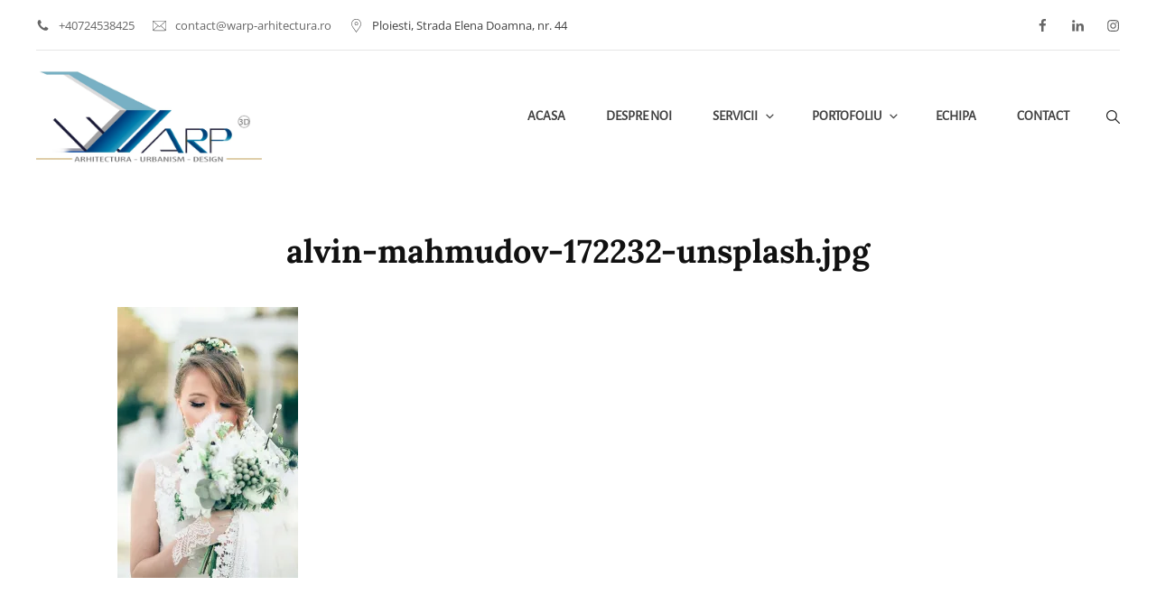

--- FILE ---
content_type: text/css
request_url: https://www.warp-arhitectura.ro/wp-content/themes/wen-travel-corporate/style.css?ver=20250325-84359
body_size: 3682
content:
/*
Theme Name: WEN Travel Corporate
Theme URI: https://wenthemes.com/item/wordpress-themes/wen-travel-corporate/
Author: WEN Themes
Author URI: https://wenthemes.com/
Description: WEN Travel Corporate is a clean, responsive, and professional Corporate WordPress theme. The theme is ideal for all kinds of corporate websites including Travel, Professional Business Ventures, Startup, Marketing, Corporate Blog, and more. WEN Travel Corporate is a child theme of WEN Travel, a popular multipurpose Travel WordPress theme. This corporate child theme gives you the ability to create robust, resourceful, and modern corporate sites across any business field and industry. WEN Travel Corporate comes with highly customizable features. For instance, Collection, Featured Content, Featured Slider, Header Top Options, Hero Content, Logo Slider, Portfolio, Services, Special Offer, Stats, Testimonials, and more. All of these features are fully responsive and help to display your services and products in an elegant matter. With the available one-click corporate demo, it is easier than ever to start building your corporate site with ease. Zero coding knowledge is required to set up your corporate site with WEN Travel Corporate. WEN Travel Corporate is fully compatible with the popular Travel WordPress plugin, WP Travel. After activating the plugin, you will be provided with extra travel sections like Featured Trips, Latest Trips, and Trip Filter. With all the astounding features and functionalities, WEN Travel Corporate is the ideal choice if your goal is to design a successful business website. Official Support Forum: https://themepalace.com/support-forum/ Full Demo: https://wenthemes.com/theme-demos/?demo=wen-travel-corporate
Version: 1.0.5
Requires at least: 5.6
Tested up to: 6.7
Requires PHP: 5.6
License: GNU General Public License v3 or later
License URI: http://www.gnu.org/licenses/gpl-3.0.html
Tags: one-column, two-columns, right-sidebar, custom-background, custom-colors, custom-header, custom-menu, custom-logo, editor-style, featured-image-header, featured-images, flexible-header, footer-widgets, full-width-template, rtl-language-support, sticky-post, theme-options, threaded-comments, translation-ready, block-styles, wide-blocks, holiday, photography, portfolio
Text Domain: wen-travel-corporate
Template: wen-travel

This theme, like WordPress, is licensed under the GPL.
Use it to make something cool, have fun, and share what you've learned with others.
*/
.header-style-one #primary-search-wrapper .menu-inside-wrapper,
.portfolio-content-wrapper .filter-button-group button.is-checked,
.collection-content-wrapper .filter-button-group button.button.is-checked,
.attraction-content-wrapper .filter-button-group button.button.is-checked,
.countdown-content-wrapper .content-right #clock {
  background-color: #1c1c1c;
}
.navigation-classic:not(.transparent-header)
  .main-navigation
  > .nav-menu
  .current_page_item
  > a,
.navigation-classic:not(.transparent-header)
  .main-navigation
  > .nav-menu
  .current-menu-item
  > a,
.navigation-default:not(.transparent-header)
  .main-navigation
  > .nav-menu
  .current_page_item
  > a,
.navigation-default:not(.transparent-header)
  .main-navigation
  > .nav-menu
  .current-menu-item
  > a,
.navigation-default:not(.transparent-header)
  .menu-inside-wrapper
  .main-navigation
  ul
  > li
  > a:hover,
.navigation-default:not(.transparent-header)
  .menu-inside-wrapper
  .main-navigation
  ul
  > li
  > a:focus,
.navigation-classic:not(.transparent-header)
  .menu-inside-wrapper
  .main-navigation
  ul
  > li
  > a:hover,
.navigation-classic:not(.transparent-header)
  .menu-inside-wrapper
  .main-navigation
  ul
  > li
  > a:focus,
header .top-main-wrapper .social-navigation li a:focus,
header .top-main-wrapper .social-navigation li a:hover,
header .social-navigation .menu-social-container li a:hover,
header .social-navigation .menu-social-container li a:focus,
button.menu-toggle:hover,
button.menu-toggle:focus,
button.dropdown-toggle .icon:hover,
button.dropdown-toggle .icon:focus,
#site-header-cart-wrapper .cart-contents:hover,
#site-header-cart-wrapper .cart-contents:focus,
.top-main-wrapper .header-top-left ul li a:hover,
.top-main-wrapper .header-top-left ul li a:focus,
.collection-content-wrapper .filter-button-group button.button:hover,
.collection-content-wrapper .filter-button-group button.button:focus,
.attraction-content-wrapper .filter-button-group button.button:hover,
.attraction-content-wrapper .filter-button-group button.button:focus {
  color: #b99470;
}

@media screen and (min-width: 1200px) {
  .navigation-classic:not(.transparent-header)
    .menu-inside-wrapper
    .main-navigation
    ul
    > li
    > a:hover,
  .navigation-classic:not(.transparent-header)
    .menu-inside-wrapper
    .main-navigation
    ul
    > li
    > a:focus {
    color: #b99470;
  }
}

.navigation-classic .main-navigation .nav-menu > li > a:before {
  background-color: #b99470;
}
a,
::marker,
.textwidget ul li .icon,
.entry-container .amount,
.latest-package-wrapper .amount,
.wp-travel-default-article
  .wp-travel-entry-content-wrapper
  .description-right
  .trip-price
  ins,
.ui-state-active a,
.ui-state-active a:link,
.ui-state-active a:visited,
.left-content .price-offer .price-per-person .price,
#wp-travel-featured-trip-section
  .featured-trip-content-wrapper
  .hentry
  .entry-container
  .amount,
.social-search-wrapper .menu-social-container li a,
.sidebar nav.social-navigation ul li a:hover,
.sidebar nav.social-navigation ul li a:focus,
.screen-reader-text:focus,
td#today,
.toggled-on.active:before,
.comment-respond .comment-form p.is-focused label,
.contact-section.section
  .section-content-wrap
  .hentry
  .entry-container
  .stay-connected
  .social-links-menu
  li
  a,
.nav-title,
.post-title,
.woocommerce.has-header-image .woocommerce-breadcrumb a:hover,
.woocommerce.has-header-image .woocommerce-breadcrumb a:focus,
.wp-travel-archive-content
  .wp-travel-default-article
  .wp-travel-entry-content-wrapper
  .description-right
  .wp-detail-review-wrap
  .wp-travel-trip-detail
  .trip-price
  span,
.wp-travel-itinerary-items .wp-travel-post-wrap-bg .trip-price span + span,
.wp-travel-itinerary-items
  .wp-travel-post-wrap-bg
  .trip-price
  .wp-travel-trip-currency {
  color: #b99470;
}
.list-inline li .icon,
.portfolio-content-section.itineraries
  .portfolio-content-wrapper
  .hentry-inner
  .entry-container
  .entry-container-inner-wrap
  .icon,
.portfolio-content-section.destination
  .portfolio-content-wrapper
  .hentry-inner
  .entry-container
  .entry-container-inner-wrap
  .icon,
.trip-filter-section .description-box .item .icon:not(.icon-search),
.wp-travel-itinerary-items
  .wp-travel-post-item-wrapper
  .wp-travel-post-content
  .entry-meta
  i,
.wp-travel-archive-content
  .wp-travel-default-article
  .wp-travel-entry-content-wrapper
  .description-left
  .entry-meta
  i,
.wp-travel-itinerary-items
  .wp-travel-post-item-wrapper
  .wp-travel-post-content
  .wp-travel-trip-time
  i,
.wp-travel-average-review:before,
.wp-travel-average-review span {
  color: #b99470;
}
.feature-slider-wrapper a.more-link,
.more-link,
.button,
.demo_store,
.sidebar .social-links-menu li a,
.pagination .page-numbers:not(.next):not(.prev):not(.dots),
post-page-numbers,
.section .section-content-wrapper.owl-carousel .owl-nav button,
#feature-slider-section .section-content-wrapper .owl-nav button,
input[type="submit"].submit,
input[type="submit"].wpcf7-submit,
.section .owl-carousel button.owl-dot,
.entry-content button,
.entry-summary button,
button,
#scrollup,
.featured-trip-section
  .featured-trip-content-wrapper
  .featured-trip-slider.owl-carousel
  .owl-nav
  button,
.featured-trip-section
  .featured-trip-content-wrapper
  .featured-trip-slider-grid.owl-carousel
  .owl-nav
  button,
.slider-content-wrapper .controllers .cycle-prev,
.slider-content-wrapper .controllers .cycle-next,
input[type="submit"],
button[type="submit"],
.scrollup a,
.sticky-post,
#team-dots li.active:after,
#team-content-section .team-content-wrapper.owl-carousel .owl-nav button:hover,
#team-content-section .team-content-wrapper.owl-carousel .owl-nav button:focus,
.wp-block-button__link,
#infinite-handle .ctis-load-more button,
.menu-inside-wrapper #site-header-cart-wrappe li > a,
.contact-section .entry-container ul.contact-details li .fa,
nav.navigation.posts-navigation .nav-links a,
.woocommerce-pagination ul.page-numbers li .page-numbers.current,
.archive-content-wrap .pagination .page-numbers.current,
.cart-collaterals .shop_table.shop_table_responsive .cart-subtotal,
.sticky-label,
.logo-slider-section .owl-dots .owl-dot span,
.onsale,
.wp-block-file .wp-block-file__button,
.wp-block-search .wp-block-search__button,
.wp-block-button .wp-block-button__link,
.wp-travel-navigation.wp-paging-navigation ul li .wp-page-numbers,
.wp-travel-navigation.wp-paging-navigation ul li span.wp-page-numbers,
.wp-travel-offer span {
  background-color: #b99470;
}

.entry-title .sub-title,
.section-subtitle,
#testimonial-content-section .section-content-wrapper .entry-summary:before,
#testimonial-content-section .section-content-wrapper .entry-content:before,
.section-title-wrapper + .section-subtitle,
.section-heading-wrapper > .section-subtitle,
.skill-section.has-background-image
  .section-heading-wrapper
  > .section-subtitle,
.section-heading-wrapper .sub-title,
blockquote:not(.alignright):not(.alignleft):before,
.section-heading-wrapper .entry-title span,
.countdown-content-wrapper .content-left .price span.offer-price {
  color: #b99470;
}

blockquote,
.wp-block-quote.is-large,
.wp-block-quote.is-style-large,
.wp-block-quote,
.owl-carousel .owl-dots button.owl-dot.active span,
.logo-slider-section .owl-prev:hover,
.logo-slider-section .owl-prev:focus,
.logo-slider-section .owl-next:hover,
.logo-slider-section .owl-next:focus,
.woocommerce .products .product-container .button,
.logo-slider-section .owl-dots .owl-dot.active span,
blockquote.alignright,
blockquote.alignleft,
#contact-section .entry-container .inner-container,
textarea:focus,
input[type="text"]:focus,
input[type="email"]:focus,
input[type="url"]:focus,
input[type="password"]:focus,
input[type="search"]:focus,
input[type="number"]:focus,
input[type="tel"]:focus,
input[type="range"]:focus,
input[type="date"]:focus,
input[type="month"]:focus,
input[type="week"]:focus,
input[type="time"]:focus,
input[type="datetime"]:focus,
input[type="datetime-local"]:focus,
input[type="color"]:focus,
.wpcf7 div input:focus,
.wpcf7 div textarea:focus,
#contact-section .hentry input:not([type="submit"]):focus,
#contact-section .hentry textarea:focus,
.trip-filter-section .description-box .item select:focus,
.trip-filter-section .description-box .item input[type="text"]:focus,
.trip-filter-section .description-box .item.item-1 select:focus,
.trip-filter-section .description-box .item.item-2 select:focus {
  border-color: #b99470;
}
/* Gradient Button Background Color */

.gradient-button-enabled .feature-slider-wrapper a.more-link,
.gradient-button-enabled .more-link,
.gradient-button-enabled .button,
.gradient-button-enabled .sidebar .social-links-menu li a,
.gradient-button-enabled
  .pagination
  .page-numbers:not(.next):not(.prev):not(.dots),
.gradient-button-enabled .post-page-numbers,
.gradient-button-enabled .demo_store,
.gradient-button-enabled
  .section
  .section-content-wrapper.owl-carousel
  .owl-nav
  button,
.gradient-button-enabled
  #feature-slider-section
  .section-content-wrapper
  .owl-nav
  button,
.gradient-button-enabled input[type="submit"].submit,
.gradient-button-enabled input[type="submit"].wpcf7-submit,
.gradient-button-enabled .section .owl-carousel button.owl-dot,
.gradient-button-enabled .entry-content button,
.gradient-button-enabled .entry-summary button,
.gradient-button-enabled button,
.gradient-button-enabled #scrollup,
.gradient-button-enabled
  .featured-trip-section
  .featured-trip-content-wrapper
  .featured-trip-slider.owl-carousel
  .owl-nav
  button,
.gradient-button-enabled
  .featured-trip-section
  .featured-trip-content-wrapper
  .featured-trip-slider-grid.owl-carousel
  .owl-nav
  button,
.gradient-button-enabled .slider-content-wrapper .controllers .cycle-prev,
.gradient-button-enabled .slider-content-wrapper .controllers .cycle-next,
.gradient-button-enabled input[type="submit"],
.gradient-button-enabled button[type="submit"],
.gradient-button-enabled .scrollup a,
.gradient-button-enabled .sticky-post,
.gradient-button-enabled #team-dots li.active:after,
.gradient-button-enabled
  #team-content-section
  .team-content-wrapper.owl-carousel
  .owl-nav
  button:hover,
.gradient-button-enabled
  #team-content-section
  .team-content-wrapper.owl-carousel
  .owl-nav
  button:focus,
.gradient-button-enabled .wp-block-button__link,
.gradient-button-enabled #infinite-handle .ctis-load-more button,
.gradient-button-enabled .menu-inside-wrapper #site-header-cart-wrappe li > a,
.gradient-button-enabled
  .contact-section
  .entry-container
  ul.contact-details
  li
  .fa,
.gradient-button-enabled nav.navigation.posts-navigation .nav-links a,
.gradient-button-enabled
  .woocommerce-pagination
  ul.page-numbers
  li
  .page-numbers.current,
.gradient-button-enabled
  .archive-content-wrap
  .pagination
  .page-numbers.current,
.gradient-button-enabled
  .cart-collaterals
  .shop_table.shop_table_responsive
  .cart-subtotal,
.gradient-button-enabled .sticky-label,
.gradient-button-enabled .logo-slider-section .owl-dots .owl-dot span,
.gradient-button-enabled .onsale {
  background-image: linear-gradient(to left, #fa6742, #b99470);
}
/* Gradient Button Background Hover Color */

.gradient-button-enabled .more-link:hover,
.gradient-button-enabled .more-link:focus,
.gradient-button-enabled .button:hover,
.gradient-button-enabled .button:focus,
.gradient-button-enabled .ghost-button .more-link:hover,
.gradient-button-enabled .ghost-button .more-link:focus,
.gradient-button-enabled .sidebar .social-links-menu li a:hover,
.gradient-button-enabled .sidebar .social-links-menu li a:focus,
.gradient-button-enabled
  .section
  .section-content-wrapper.owl-carousel
  .owl-nav
  button:hover,
.gradient-button-enabled
  .section
  .section-content-wrapper.owl-carousel
  .owl-nav
  button:focus,
.gradient-button-enabled
  #feature-slider-section
  .section-content-wrapper
  .owl-nav
  button:hover,
.gradient-button-enabled
  #feature-slider-section
  .section-content-wrapper
  .owl-nav
  button:focus,
.gradient-button-enabled
  #contact-section.has-background-image
  input[type="submit"]:hover,
.gradient-button-enabled
  #contact-section.has-background-image
  input[type="submit"]:focus,
.gradient-button-enabled #scrollup:hover,
.gradient-button-enabled #scrollup:focus,
.gradient-button-enabled button:hover,
.gradient-button-enabled button:focus,
.gradient-button-enabled
  .pagination
  .page-numbers:not(.next):not(.prev):not(.dots):hover,
.gradient-button-enabled
  .pagination
  .page-numbers:not(.next):not(.prev):not(.dots):focus,
.gradient-button-enabled .post-page-numbers:hover,
.gradient-button-enabled .post-page-numbers:focus,
.gradient-button-enabled
  .featured-trip-section
  .featured-trip-content-wrapper
  .featured-trip-slider.owl-carousel
  .owl-nav
  button:hover,
.gradient-button-enabled
  .featured-trip-section
  .featured-trip-content-wrapper
  .featured-trip-slider.owl-carousel
  .owl-nav
  button:focus,
.gradient-button-enabled
  .featured-trip-section
  .featured-trip-content-wrapper
  .featured-trip-slider-grid.owl-carousel
  .owl-nav
  button:hover,
.gradient-button-enabled
  .featured-trip-section
  .featured-trip-content-wrapper
  .featured-trip-slider-grid.owl-carousel
  .owl-nav
  button:focus,
.gradient-button-enabled input[type="submit"]:hover,
.gradient-button-enabled input[type="submit"]:focus,
.gradient-button-enabled .scrollup a:hover,
.gradient-button-enabled .scrollup a:focus,
.gradient-button-enabled .logo-slider-section .owl-prev:hover,
.gradient-button-enabled .logo-slider-section .owl-prev:focus,
.gradient-button-enabled .logo-slider-section .owl-next:hover,
.gradient-button-enabled .logo-slider-section .owl-next:focus,
.gradient-button-enabled button[type="submit"]:hover,
.gradient-button-enabled button[type="submit"]:focus,
.gradient-button-enabled .wp-block-button__link:hover,
.gradient-button-enabled .wp-block-button__link:focus,
.gradient-button-enabled .promotion-section .play-button:hover,
.gradient-button-enabled .promotion-section .play-button:focus,
.gradient-button-enabled
  .woocommerce
  .products
  .product-container
  .button:hover,
.gradient-button-enabled
  .woocommerce
  .products
  .product-container
  .button:focus,
.gradient-button-enabled #infinite-handle .ctis-load-more button:hover,
.gradient-button-enabled #infinite-handle .ctis-load-more button:focus,
.gradient-button-enabled .slider-content-wrapper .cycle-next:hover,
.gradient-button-enabled .slider-content-wrapper .cycle-next:focus,
.gradient-button-enabled .slider-content-wrapper .cycle-prev:hover,
.gradient-button-enabled .slider-content-wrapper .cycle-prev:focus,
.gradient-button-enabled
  .contact-section
  .section-content-wrap
  .hentry
  .entry-container
  .stay-connected
  .social-links-menu
  li:hover,
.gradient-button-enabled
  .contact-section
  .section-content-wrap
  .hentry
  .entry-container
  .stay-connected
  .social-links-menu
  li:focus,
.gradient-button-enabled nav.navigation.posts-navigation .nav-links a:hover,
.gradient-button-enabled nav.navigation.posts-navigation .nav-links a:focus,
.gradient-button-enabled
  .woocommerce-pagination
  ul.page-numbers
  li
  .page-numbers:hover,
.gradient-button-enabled
  .woocommerce-pagination
  ul.page-numbers
  li
  .page-numbers:focus,
.gradient-button-enabled .archive-content-wrap .pagination .page-numbers:hover,
.gradient-button-enabled .archive-content-wrap .pagination .page-numbers:focus,
.gradient-button-enabled .feature-slider-wrapper .entry-summary a:hover,
.gradient-button-enabled .feature-slider-wrapper .entry-summary a:focus,
.gradient-button-enabled #contact-section input[type="submit"]:hover,
.gradient-button-enabled #contact-section input[type="submit"]:focus,
.gradient-button-enabled #feature-slider-section .more-link:hover,
.gradient-button-enabled #feature-slider-section .more-link:focus {
  background-image: linear-gradient(to left, #b99470, #fa6742);
}

.more-link,
.wp-block-file a.wp-block-file__button,
.button,
button[disabled]:hover,
button[disabled]:focus,
.entry-content button,
.entry-summary button,
input[type="button"],
.wp-travel.trip-headline-wrapper .wp-travel-booknow-btn,
input[type="button"][disabled]:hover,
input[type="button"][disabled]:focus,
input[type="reset"],
input[type="reset"][disabled]:hover,
input[type="reset"][disabled]:focus,
input[type="submit"],
input[type="submit"][disabled]:hover,
input[type="submit"][disabled]:focus,
#content #infinite-handle span button,
.site-content .archive-posts-wrapper .posts-navigation .nav-links > div a,
.single .site-main .entry-footer .entry-meta a,
.wpcf7 form input[type="submit"],
.woocommerce .product-container .button,
#site-header-cart .woocommerce-mini-cart__buttons a,
.wp-travel-archive-content
  .wp-travel-default-article
  .wp-travel-entry-content-wrapper
  .description-right
  .wp-travel-explore
  a {
  border-radius: 5px;
  -webkit-border-radius: 5px;
  -moz-border-radius: 5px;
  -o-border-radius: 5px;
}

.button.play-button {
  border-radius: 35px;
  -webkit-border-radius: 35px;
  -moz-border-radius: 35px;
  -o-border-radius: 35px;
}

.header-top-bar #site-hedaer-top-menu:after {
  display: none;
}

.header-top-bar:after {
  border-bottom: 1px solid;
  bottom: 0;
  content: "";
  opacity: 0.25;
  position: absolute;
  width: 100%;
}

.home .custom-header-content {
  padding: 112px 40px;
}

@media screen and (min-width: 1366px) {
  .home .custom-header-content {
    padding: 112px 40px;
  }
}
@media screen and (min-width: 1600px) {
  .home .custom-header-content {
    padding: 160px 40px;
  }
}
@media screen and (min-width: 1920px) {
  .home .custom-header-content {
    padding: 215px 40px;
  }
}
